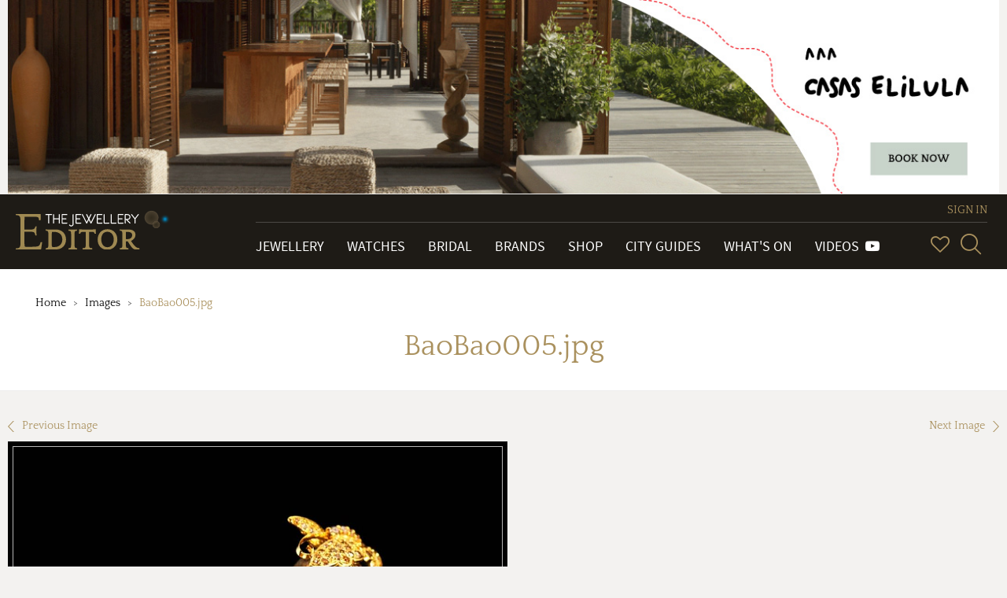

--- FILE ---
content_type: application/x-javascript
request_url: https://www.thejewelleryeditor.com/static/js/jquery.tje.toolbar.38ffd2391ebe.js
body_size: 399
content:
!function(t,e,n,i){"use strict";function o(e,n){this.element=e,this.el=t(this.element),this.settings=t.extend({},r,n),this._defaults=r,this._name=a,this.init()}var a="toolbar",r={items:".share-toolbar__icon",beaconHandler:function(t){t.beacon.closest(".wishlist-product__actions").toggleClass("share-button-open"),t.isExpanded()?t.contract():t.expand()},providers:{facebook:function(e){e.preventDefault();var n=t(this),o=n.attr("href");n.blur(),i.util.popup(o,"Share on Facebook",480,360)},twitter:function(e){e.preventDefault();var n=t(this),o=n.attr("href");n.blur(),i.util.popup(o,"Share on Twitter",480,360)},google:function(e){e.preventDefault();var n=t(this),o=n.attr("href");n.blur(),i.util.popup(o,"Share on Google+",480,360)},pinterest:function(e){e.preventDefault();var n=t(this),o=n.attr("href");n.blur(),i.util.popup(o,"Share on Pinterest",750,550)},flipboard:function(e){e.preventDefault();var n=t(this),o=n.attr("href");n.blur(),i.util.popup(o,"Share on Flipboard",480,440)},linkedin:function(e){e.preventDefault();var n=t(this),o=n.attr("href");n.blur(),i.util.popup(o,"Share on LinkedIn",480,440)}}},s=!1,l=[],c=function(){t(n).on("click",function(e){for(var n,i=l.length-1;i>=0;i--)n=l[i],t(e.target).closest(n.el).length||t(e.target).closest(n.container).length||n.isExpanded()&&n.settings.beaconHandler(n)})};t.extend(o.prototype,{init:function(){var e=this;e.items=e.el.children().filter(e.settings.items),e.container=e.el.closest(".share-toolbar__container"),e.beacon=e.items.filter("[data-rol='beacon']"),e.actions=e.items.filter(".share-toolbar__icon--action"),e.optionals=e.items.filter("[data-rol='optional']"),e._isExpanded=!1,l.push(this),s||(c(),s=!0);var n=e.container.length?e.container:e.beacon;n.on("click",t.proxy(e.settings.beaconHandler,n,e)),e.actions.each(function(){var n=t(this),i=n.data("action"),o=e.settings.providers[i];"function"==typeof o&&n.find("a").on("click",o)})},isExpanded:function(){return this._isExpanded},expand:function(){this._isExpanded||(this.optionals.removeClass("is-hidden"),this._isExpanded=!0)},contract:function(){this._isExpanded&&(this.optionals.addClass("is-hidden"),this._isExpanded=!1)}}),t.fn[a]=function(e){return this.each(function(){t.data(this,"tje_plugin_"+a)||t.data(this,"tje_plugin_"+a,new o(this,e))}),this}}(jQuery,window,document,tje);